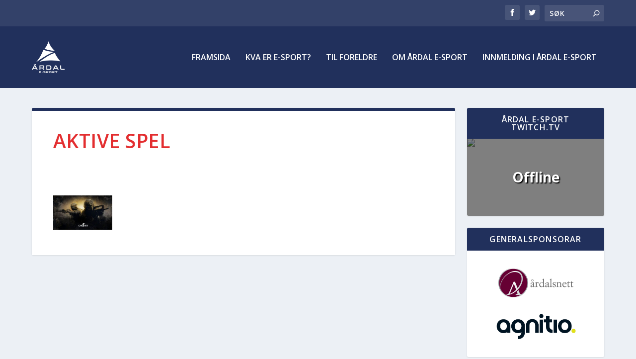

--- FILE ---
content_type: text/html; charset=UTF-8
request_url: https://www.ardal-esport.no/aktive-spel/
body_size: 16458
content:
<!DOCTYPE html>
<!--[if IE 6]>
<html id="ie6" lang="nb-NO">
<![endif]-->
<!--[if IE 7]>
<html id="ie7" lang="nb-NO">
<![endif]-->
<!--[if IE 8]>
<html id="ie8" lang="nb-NO">
<![endif]-->
<!--[if !(IE 6) | !(IE 7) | !(IE 8)  ]><!-->
<html lang="nb-NO">
<!--<![endif]-->
<head>
	<meta charset="UTF-8" />
			
	<meta http-equiv="X-UA-Compatible" content="IE=edge">
	<link rel="pingback" href="https://www.ardal-esport.no/xmlrpc.php" />

		<!--[if lt IE 9]>
	<script src="https://www.ardal-esport.no/wp-content/themes/Extra/scripts/ext/html5.js" type="text/javascript"></script>
	<![endif]-->

	<script type="text/javascript">
		document.documentElement.className = 'js';
	</script>

	<title>Aktive spel|Årdal e-sport</title>
<meta name='robots' content='max-image-preview:large' />
<script type="text/javascript">
			let jqueryParams=[],jQuery=function(r){return jqueryParams=[...jqueryParams,r],jQuery},$=function(r){return jqueryParams=[...jqueryParams,r],$};window.jQuery=jQuery,window.$=jQuery;let customHeadScripts=!1;jQuery.fn=jQuery.prototype={},$.fn=jQuery.prototype={},jQuery.noConflict=function(r){if(window.jQuery)return jQuery=window.jQuery,$=window.jQuery,customHeadScripts=!0,jQuery.noConflict},jQuery.ready=function(r){jqueryParams=[...jqueryParams,r]},$.ready=function(r){jqueryParams=[...jqueryParams,r]},jQuery.load=function(r){jqueryParams=[...jqueryParams,r]},$.load=function(r){jqueryParams=[...jqueryParams,r]},jQuery.fn.ready=function(r){jqueryParams=[...jqueryParams,r]},$.fn.ready=function(r){jqueryParams=[...jqueryParams,r]};</script><meta http-equiv="x-dns-prefetch-control" content="on">
<link href="https://app.ecwid.com" rel="preconnect" crossorigin />
<link href="https://ecomm.events" rel="preconnect" crossorigin />
<link href="https://d1q3axnfhmyveb.cloudfront.net" rel="preconnect" crossorigin />
<link href="https://dqzrr9k4bjpzk.cloudfront.net" rel="preconnect" crossorigin />
<link href="https://d1oxsl77a1kjht.cloudfront.net" rel="preconnect" crossorigin>
<link rel="prefetch" href="https://app.ecwid.com/script.js?80138048&data_platform=wporg&lang=nb" as="script"/>
<link rel="prerender" href="https://www.ardal-esport.no/store/"/>
<link rel='dns-prefetch' href='//stats.wp.com' />
<link rel='dns-prefetch' href='//fonts.googleapis.com' />
<link rel="alternate" type="application/rss+xml" title="Årdal e-sport &raquo; strøm" href="https://www.ardal-esport.no/feed/" />
<link rel="alternate" title="oEmbed (JSON)" type="application/json+oembed" href="https://www.ardal-esport.no/wp-json/oembed/1.0/embed?url=https%3A%2F%2Fwww.ardal-esport.no%2Faktive-spel%2F" />
<link rel="alternate" title="oEmbed (XML)" type="text/xml+oembed" href="https://www.ardal-esport.no/wp-json/oembed/1.0/embed?url=https%3A%2F%2Fwww.ardal-esport.no%2Faktive-spel%2F&#038;format=xml" />
<meta content="Extra v.4.27.5" name="generator"/><link rel='stylesheet' id='_ning_font_awesome_css-css' href='https://www.ardal-esport.no/wp-content/plugins/angwp/assets/fonts/font-awesome/css/font-awesome.min.css?ver=1.6.2' type='text/css' media='all' />
<link rel='stylesheet' id='_ning_css-css' href='https://www.ardal-esport.no/wp-content/plugins/angwp/assets/dist/angwp.bundle.js.css?ver=1.6.2' type='text/css' media='all' />
<link rel='stylesheet' id='spr_col_animate_css-css' href='https://www.ardal-esport.no/wp-content/plugins/angwp/include/extensions/spr_columns/assets/css/animate.min.css?ver=1.6.2' type='text/css' media='all' />
<link rel='stylesheet' id='spr_col_css-css' href='https://www.ardal-esport.no/wp-content/plugins/angwp/include/extensions/spr_columns/assets/css/spr_columns.css?ver=1.6.2' type='text/css' media='all' />
<link rel='stylesheet' id='ecwid-css-css' href='https://www.ardal-esport.no/wp-content/plugins/ecwid-shopping-cart/css/frontend.css?ver=7.0.5' type='text/css' media='all' />
<link rel='stylesheet' id='fb-widget-frontend-style-css' href='https://www.ardal-esport.no/wp-content/plugins/facebook-pagelike-widget/assets/css/style.css?ver=1.0.0' type='text/css' media='all' />
<link rel='stylesheet' id='twitch_status-css' href='https://www.ardal-esport.no/wp-content/plugins/twitch-status/css/twitch-status.css?ver=1.5.1' type='text/css' media='all' />
<link rel='stylesheet' id='twitch_status_fontello-css' href='https://www.ardal-esport.no/wp-content/plugins/twitch-status/font/fontello/css/fontello.css?ver=1.5.1' type='text/css' media='all' />
<link rel='stylesheet' id='twitch_status_animation-css' href='https://www.ardal-esport.no/wp-content/plugins/twitch-status/font/fontello/css/animation.css?ver=1.5.1' type='text/css' media='all' />
<link rel='stylesheet' id='extra-fonts-css' href='https://fonts.googleapis.com/css?family=Open+Sans:300italic,400italic,600italic,700italic,800italic,400,300,600,700,800&#038;subset=latin,latin-ext' type='text/css' media='all' />
<link rel='stylesheet' id='extra-style-css' href='https://www.ardal-esport.no/wp-content/themes/Extra/style.min.css?ver=4.27.5' type='text/css' media='all' />
<style id='extra-dynamic-critical-inline-css' type='text/css'>
@font-face{font-family:ETmodules;font-display:block;src:url(//ardal-esport.no/wp-content/themes/Extra/core/admin/fonts/modules/base/modules.eot);src:url(//ardal-esport.no/wp-content/themes/Extra/core/admin/fonts/modules/base/modules.eot?#iefix) format("embedded-opentype"),url(//ardal-esport.no/wp-content/themes/Extra/core/admin/fonts/modules/base/modules.woff) format("woff"),url(//ardal-esport.no/wp-content/themes/Extra/core/admin/fonts/modules/base/modules.ttf) format("truetype"),url(//ardal-esport.no/wp-content/themes/Extra/core/admin/fonts/modules/base/modules.svg#ETmodules) format("svg");font-weight:400;font-style:normal}
@media (min-width:981px){.et_pb_gutters3 .et_pb_column,.et_pb_gutters3.et_pb_row .et_pb_column{margin-right:5.5%}.et_pb_gutters3 .et_pb_column_4_4,.et_pb_gutters3.et_pb_row .et_pb_column_4_4{width:100%}.et_pb_gutters3 .et_pb_column_4_4 .et_pb_module,.et_pb_gutters3.et_pb_row .et_pb_column_4_4 .et_pb_module{margin-bottom:2.75%}.et_pb_gutters3 .et_pb_column_3_4,.et_pb_gutters3.et_pb_row .et_pb_column_3_4{width:73.625%}.et_pb_gutters3 .et_pb_column_3_4 .et_pb_module,.et_pb_gutters3.et_pb_row .et_pb_column_3_4 .et_pb_module{margin-bottom:3.735%}.et_pb_gutters3 .et_pb_column_2_3,.et_pb_gutters3.et_pb_row .et_pb_column_2_3{width:64.833%}.et_pb_gutters3 .et_pb_column_2_3 .et_pb_module,.et_pb_gutters3.et_pb_row .et_pb_column_2_3 .et_pb_module{margin-bottom:4.242%}.et_pb_gutters3 .et_pb_column_3_5,.et_pb_gutters3.et_pb_row .et_pb_column_3_5{width:57.8%}.et_pb_gutters3 .et_pb_column_3_5 .et_pb_module,.et_pb_gutters3.et_pb_row .et_pb_column_3_5 .et_pb_module{margin-bottom:4.758%}.et_pb_gutters3 .et_pb_column_1_2,.et_pb_gutters3.et_pb_row .et_pb_column_1_2{width:47.25%}.et_pb_gutters3 .et_pb_column_1_2 .et_pb_module,.et_pb_gutters3.et_pb_row .et_pb_column_1_2 .et_pb_module{margin-bottom:5.82%}.et_pb_gutters3 .et_pb_column_2_5,.et_pb_gutters3.et_pb_row .et_pb_column_2_5{width:36.7%}.et_pb_gutters3 .et_pb_column_2_5 .et_pb_module,.et_pb_gutters3.et_pb_row .et_pb_column_2_5 .et_pb_module{margin-bottom:7.493%}.et_pb_gutters3 .et_pb_column_1_3,.et_pb_gutters3.et_pb_row .et_pb_column_1_3{width:29.6667%}.et_pb_gutters3 .et_pb_column_1_3 .et_pb_module,.et_pb_gutters3.et_pb_row .et_pb_column_1_3 .et_pb_module{margin-bottom:9.27%}.et_pb_gutters3 .et_pb_column_1_4,.et_pb_gutters3.et_pb_row .et_pb_column_1_4{width:20.875%}.et_pb_gutters3 .et_pb_column_1_4 .et_pb_module,.et_pb_gutters3.et_pb_row .et_pb_column_1_4 .et_pb_module{margin-bottom:13.174%}.et_pb_gutters3 .et_pb_column_1_5,.et_pb_gutters3.et_pb_row .et_pb_column_1_5{width:15.6%}.et_pb_gutters3 .et_pb_column_1_5 .et_pb_module,.et_pb_gutters3.et_pb_row .et_pb_column_1_5 .et_pb_module{margin-bottom:17.628%}.et_pb_gutters3 .et_pb_column_1_6,.et_pb_gutters3.et_pb_row .et_pb_column_1_6{width:12.0833%}.et_pb_gutters3 .et_pb_column_1_6 .et_pb_module,.et_pb_gutters3.et_pb_row .et_pb_column_1_6 .et_pb_module{margin-bottom:22.759%}.et_pb_gutters3 .et_full_width_page.woocommerce-page ul.products li.product{width:20.875%;margin-right:5.5%;margin-bottom:5.5%}.et_pb_gutters3.et_left_sidebar.woocommerce-page #main-content ul.products li.product,.et_pb_gutters3.et_right_sidebar.woocommerce-page #main-content ul.products li.product{width:28.353%;margin-right:7.47%}.et_pb_gutters3.et_left_sidebar.woocommerce-page #main-content ul.products.columns-1 li.product,.et_pb_gutters3.et_right_sidebar.woocommerce-page #main-content ul.products.columns-1 li.product{width:100%;margin-right:0}.et_pb_gutters3.et_left_sidebar.woocommerce-page #main-content ul.products.columns-2 li.product,.et_pb_gutters3.et_right_sidebar.woocommerce-page #main-content ul.products.columns-2 li.product{width:48%;margin-right:4%}.et_pb_gutters3.et_left_sidebar.woocommerce-page #main-content ul.products.columns-2 li:nth-child(2n+2),.et_pb_gutters3.et_right_sidebar.woocommerce-page #main-content ul.products.columns-2 li:nth-child(2n+2){margin-right:0}.et_pb_gutters3.et_left_sidebar.woocommerce-page #main-content ul.products.columns-2 li:nth-child(3n+1),.et_pb_gutters3.et_right_sidebar.woocommerce-page #main-content ul.products.columns-2 li:nth-child(3n+1){clear:none}}
@-webkit-keyframes fadeOutTop{0%{opacity:1;transform:translatey(0)}to{opacity:0;transform:translatey(-60%)}}@keyframes fadeOutTop{0%{opacity:1;transform:translatey(0)}to{opacity:0;transform:translatey(-60%)}}@-webkit-keyframes fadeInTop{0%{opacity:0;transform:translatey(-60%)}to{opacity:1;transform:translatey(0)}}@keyframes fadeInTop{0%{opacity:0;transform:translatey(-60%)}to{opacity:1;transform:translatey(0)}}@-webkit-keyframes fadeInBottom{0%{opacity:0;transform:translatey(60%)}to{opacity:1;transform:translatey(0)}}@keyframes fadeInBottom{0%{opacity:0;transform:translatey(60%)}to{opacity:1;transform:translatey(0)}}@-webkit-keyframes fadeOutBottom{0%{opacity:1;transform:translatey(0)}to{opacity:0;transform:translatey(60%)}}@keyframes fadeOutBottom{0%{opacity:1;transform:translatey(0)}to{opacity:0;transform:translatey(60%)}}@-webkit-keyframes Grow{0%{opacity:0;transform:scaleY(.5)}to{opacity:1;transform:scale(1)}}@keyframes Grow{0%{opacity:0;transform:scaleY(.5)}to{opacity:1;transform:scale(1)}}/*!
	  * Animate.css - http://daneden.me/animate
	  * Licensed under the MIT license - http://opensource.org/licenses/MIT
	  * Copyright (c) 2015 Daniel Eden
	 */@-webkit-keyframes flipInX{0%{transform:perspective(400px) rotateX(90deg);-webkit-animation-timing-function:ease-in;animation-timing-function:ease-in;opacity:0}40%{transform:perspective(400px) rotateX(-20deg);-webkit-animation-timing-function:ease-in;animation-timing-function:ease-in}60%{transform:perspective(400px) rotateX(10deg);opacity:1}80%{transform:perspective(400px) rotateX(-5deg)}to{transform:perspective(400px)}}@keyframes flipInX{0%{transform:perspective(400px) rotateX(90deg);-webkit-animation-timing-function:ease-in;animation-timing-function:ease-in;opacity:0}40%{transform:perspective(400px) rotateX(-20deg);-webkit-animation-timing-function:ease-in;animation-timing-function:ease-in}60%{transform:perspective(400px) rotateX(10deg);opacity:1}80%{transform:perspective(400px) rotateX(-5deg)}to{transform:perspective(400px)}}@-webkit-keyframes flipInY{0%{transform:perspective(400px) rotateY(90deg);-webkit-animation-timing-function:ease-in;animation-timing-function:ease-in;opacity:0}40%{transform:perspective(400px) rotateY(-20deg);-webkit-animation-timing-function:ease-in;animation-timing-function:ease-in}60%{transform:perspective(400px) rotateY(10deg);opacity:1}80%{transform:perspective(400px) rotateY(-5deg)}to{transform:perspective(400px)}}@keyframes flipInY{0%{transform:perspective(400px) rotateY(90deg);-webkit-animation-timing-function:ease-in;animation-timing-function:ease-in;opacity:0}40%{transform:perspective(400px) rotateY(-20deg);-webkit-animation-timing-function:ease-in;animation-timing-function:ease-in}60%{transform:perspective(400px) rotateY(10deg);opacity:1}80%{transform:perspective(400px) rotateY(-5deg)}to{transform:perspective(400px)}}
.nav li li{padding:0 20px;margin:0}.et-menu li li a{padding:6px 20px;width:200px}.nav li{position:relative;line-height:1em}.nav li li{position:relative;line-height:2em}.nav li ul{position:absolute;padding:20px 0;z-index:9999;width:240px;background:#fff;visibility:hidden;opacity:0;border-top:3px solid #2ea3f2;box-shadow:0 2px 5px rgba(0,0,0,.1);-moz-box-shadow:0 2px 5px rgba(0,0,0,.1);-webkit-box-shadow:0 2px 5px rgba(0,0,0,.1);-webkit-transform:translateZ(0);text-align:left}.nav li.et-hover>ul{visibility:visible}.nav li.et-touch-hover>ul,.nav li:hover>ul{opacity:1;visibility:visible}.nav li li ul{z-index:1000;top:-23px;left:240px}.nav li.et-reverse-direction-nav li ul{left:auto;right:240px}.nav li:hover{visibility:inherit}.et_mobile_menu li a,.nav li li a{font-size:14px;transition:opacity .2s ease-in-out,background-color .2s ease-in-out}.et_mobile_menu li a:hover,.nav ul li a:hover{background-color:rgba(0,0,0,.03);opacity:.7}.et-dropdown-removing>ul{display:none}.mega-menu .et-dropdown-removing>ul{display:block}.et-menu .menu-item-has-children>a:first-child:after{font-family:ETmodules;content:"3";font-size:16px;position:absolute;right:0;top:0;font-weight:800}.et-menu .menu-item-has-children>a:first-child{padding-right:20px}.et-menu li li.menu-item-has-children>a:first-child:after{right:20px;top:6px}.et-menu-nav li.mega-menu{position:inherit}.et-menu-nav li.mega-menu>ul{padding:30px 20px;position:absolute!important;width:100%;left:0!important}.et-menu-nav li.mega-menu ul li{margin:0;float:left!important;display:block!important;padding:0!important}.et-menu-nav li.mega-menu li>ul{-webkit-animation:none!important;animation:none!important;padding:0;border:none;left:auto;top:auto;width:240px!important;position:relative;box-shadow:none;-webkit-box-shadow:none}.et-menu-nav li.mega-menu li ul{visibility:visible;opacity:1;display:none}.et-menu-nav li.mega-menu.et-hover li ul,.et-menu-nav li.mega-menu:hover li ul{display:block}.et-menu-nav li.mega-menu:hover>ul{opacity:1!important;visibility:visible!important}.et-menu-nav li.mega-menu>ul>li>a:first-child{padding-top:0!important;font-weight:700;border-bottom:1px solid rgba(0,0,0,.03)}.et-menu-nav li.mega-menu>ul>li>a:first-child:hover{background-color:transparent!important}.et-menu-nav li.mega-menu li>a{width:200px!important}.et-menu-nav li.mega-menu.mega-menu-parent li>a,.et-menu-nav li.mega-menu.mega-menu-parent li li{width:100%!important}.et-menu-nav li.mega-menu.mega-menu-parent li>.sub-menu{float:left;width:100%!important}.et-menu-nav li.mega-menu>ul>li{width:25%;margin:0}.et-menu-nav li.mega-menu.mega-menu-parent-3>ul>li{width:33.33%}.et-menu-nav li.mega-menu.mega-menu-parent-2>ul>li{width:50%}.et-menu-nav li.mega-menu.mega-menu-parent-1>ul>li{width:100%}.et_pb_fullwidth_menu li.mega-menu .menu-item-has-children>a:first-child:after,.et_pb_menu li.mega-menu .menu-item-has-children>a:first-child:after{display:none}.et_fullwidth_nav #top-menu li.mega-menu>ul{width:auto;left:30px!important;right:30px!important}.et_mobile_menu{position:absolute;left:0;padding:5%;background:#fff;width:100%;visibility:visible;opacity:1;display:none;z-index:9999;border-top:3px solid #2ea3f2;box-shadow:0 2px 5px rgba(0,0,0,.1);-moz-box-shadow:0 2px 5px rgba(0,0,0,.1);-webkit-box-shadow:0 2px 5px rgba(0,0,0,.1)}#main-header .et_mobile_menu li ul,.et_pb_fullwidth_menu .et_mobile_menu li ul,.et_pb_menu .et_mobile_menu li ul{visibility:visible!important;display:block!important;padding-left:10px}.et_mobile_menu li li{padding-left:5%}.et_mobile_menu li a{border-bottom:1px solid rgba(0,0,0,.03);color:#666;padding:10px 5%;display:block}.et_mobile_menu .menu-item-has-children>a{font-weight:700;background-color:rgba(0,0,0,.03)}.et_mobile_menu li .menu-item-has-children>a{background-color:transparent}.et_mobile_nav_menu{float:right;display:none}.mobile_menu_bar{position:relative;display:block;line-height:0}.mobile_menu_bar:before{content:"a";font-size:32px;position:relative;left:0;top:0;cursor:pointer}.et_pb_module .mobile_menu_bar:before{top:2px}.mobile_nav .select_page{display:none}
.et_pb_section{position:relative;background-color:#fff;background-position:50%;background-size:100%;background-size:cover}.et_pb_section--absolute,.et_pb_section--fixed{width:100%}.et_pb_section.et_section_transparent{background-color:transparent}.et_pb_fullwidth_section{padding:0}.et_pb_fullwidth_section>.et_pb_module:not(.et_pb_post_content):not(.et_pb_fullwidth_post_content) .et_pb_row{padding:0!important}.et_pb_inner_shadow{box-shadow:inset 0 0 7px rgba(0,0,0,.07)}.et_pb_bottom_inside_divider,.et_pb_top_inside_divider{display:block;background-repeat-y:no-repeat;height:100%;position:absolute;pointer-events:none;width:100%;left:0;right:0}.et_pb_bottom_inside_divider.et-no-transition,.et_pb_top_inside_divider.et-no-transition{transition:none!important}.et-fb .section_has_divider.et_fb_element_controls_visible--child>.et_pb_bottom_inside_divider,.et-fb .section_has_divider.et_fb_element_controls_visible--child>.et_pb_top_inside_divider{z-index:1}.et_pb_section_video:not(.et_pb_section--with-menu){overflow:hidden;position:relative}.et_pb_column>.et_pb_section_video_bg{z-index:-1}.et_pb_section_video_bg{visibility:visible;position:absolute;top:0;left:0;width:100%;height:100%;overflow:hidden;display:block;pointer-events:none;transition:display .3s}.et_pb_section_video_bg.et_pb_section_video_bg_hover,.et_pb_section_video_bg.et_pb_section_video_bg_phone,.et_pb_section_video_bg.et_pb_section_video_bg_tablet,.et_pb_section_video_bg.et_pb_section_video_bg_tablet_only{display:none}.et_pb_section_video_bg .mejs-controls,.et_pb_section_video_bg .mejs-overlay-play{display:none!important}.et_pb_section_video_bg embed,.et_pb_section_video_bg iframe,.et_pb_section_video_bg object,.et_pb_section_video_bg video{max-width:none}.et_pb_section_video_bg .mejs-video{left:50%;position:absolute;max-width:none}.et_pb_section_video_bg .mejs-overlay-loading{display:none!important}.et_pb_social_network_link .et_pb_section_video{overflow:visible}.et_pb_section_video_on_hover:hover>.et_pb_section_video_bg{display:none}.et_pb_section_video_on_hover:hover>.et_pb_section_video_bg_hover,.et_pb_section_video_on_hover:hover>.et_pb_section_video_bg_hover_inherit{display:block}@media (min-width:981px){.et_pb_section{padding:4% 0}body.et_pb_pagebuilder_layout.et_pb_show_title .post-password-required .et_pb_section,body:not(.et_pb_pagebuilder_layout) .post-password-required .et_pb_section{padding-top:0}.et_pb_fullwidth_section{padding:0}.et_pb_section_video_bg.et_pb_section_video_bg_desktop_only{display:block}}@media (max-width:980px){.et_pb_section{padding:50px 0}body.et_pb_pagebuilder_layout.et_pb_show_title .post-password-required .et_pb_section,body:not(.et_pb_pagebuilder_layout) .post-password-required .et_pb_section{padding-top:0}.et_pb_fullwidth_section{padding:0}.et_pb_section_video_bg.et_pb_section_video_bg_tablet{display:block}.et_pb_section_video_bg.et_pb_section_video_bg_desktop_only{display:none}}@media (min-width:768px){.et_pb_section_video_bg.et_pb_section_video_bg_desktop_tablet{display:block}}@media (min-width:768px) and (max-width:980px){.et_pb_section_video_bg.et_pb_section_video_bg_tablet_only{display:block}}@media (max-width:767px){.et_pb_section_video_bg.et_pb_section_video_bg_phone{display:block}.et_pb_section_video_bg.et_pb_section_video_bg_desktop_tablet{display:none}}
.et_pb_row{width:80%;max-width:1080px;margin:auto;position:relative}body.safari .section_has_divider,body.uiwebview .section_has_divider{perspective:2000px}.section_has_divider .et_pb_row{z-index:5}.et_pb_row_inner{width:100%;position:relative}.et_pb_row.et_pb_row_empty,.et_pb_row_inner:nth-of-type(n+2).et_pb_row_empty{display:none}.et_pb_row:after,.et_pb_row_inner:after{content:"";display:block;clear:both;visibility:hidden;line-height:0;height:0;width:0}.et_pb_row_4col .et-last-child,.et_pb_row_4col .et-last-child-2,.et_pb_row_6col .et-last-child,.et_pb_row_6col .et-last-child-2,.et_pb_row_6col .et-last-child-3{margin-bottom:0}.et_pb_column{float:left;background-size:cover;background-position:50%;position:relative;z-index:2;min-height:1px}.et_pb_column--with-menu{z-index:3}.et_pb_column.et_pb_column_empty{min-height:1px}.et_pb_row .et_pb_column.et-last-child,.et_pb_row .et_pb_column:last-child,.et_pb_row_inner .et_pb_column.et-last-child,.et_pb_row_inner .et_pb_column:last-child{margin-right:0!important}.et_pb_column.et_pb_section_parallax{position:relative}.et_pb_column,.et_pb_row,.et_pb_row_inner{background-size:cover;background-position:50%;background-repeat:no-repeat}@media (min-width:981px){.et_pb_row{padding:2% 0}body.et_pb_pagebuilder_layout.et_pb_show_title .post-password-required .et_pb_row,body:not(.et_pb_pagebuilder_layout) .post-password-required .et_pb_row{padding:0;width:100%}.et_pb_column_3_4 .et_pb_row_inner{padding:3.735% 0}.et_pb_column_2_3 .et_pb_row_inner{padding:4.2415% 0}.et_pb_column_1_2 .et_pb_row_inner,.et_pb_column_3_5 .et_pb_row_inner{padding:5.82% 0}.et_section_specialty>.et_pb_row{padding:0}.et_pb_row_inner{width:100%}.et_pb_column_single{padding:2.855% 0}.et_pb_column_single .et_pb_module.et-first-child,.et_pb_column_single .et_pb_module:first-child{margin-top:0}.et_pb_column_single .et_pb_module.et-last-child,.et_pb_column_single .et_pb_module:last-child{margin-bottom:0}.et_pb_row .et_pb_column.et-last-child,.et_pb_row .et_pb_column:last-child,.et_pb_row_inner .et_pb_column.et-last-child,.et_pb_row_inner .et_pb_column:last-child{margin-right:0!important}.et_pb_row.et_pb_equal_columns,.et_pb_row_inner.et_pb_equal_columns,.et_pb_section.et_pb_equal_columns>.et_pb_row{display:flex}.rtl .et_pb_row.et_pb_equal_columns,.rtl .et_pb_row_inner.et_pb_equal_columns,.rtl .et_pb_section.et_pb_equal_columns>.et_pb_row{flex-direction:row-reverse}.et_pb_row.et_pb_equal_columns>.et_pb_column,.et_pb_section.et_pb_equal_columns>.et_pb_row>.et_pb_column{order:1}}@media (max-width:980px){.et_pb_row{max-width:1080px}body.et_pb_pagebuilder_layout.et_pb_show_title .post-password-required .et_pb_row,body:not(.et_pb_pagebuilder_layout) .post-password-required .et_pb_row{padding:0;width:100%}.et_pb_column .et_pb_row_inner,.et_pb_row{padding:30px 0}.et_section_specialty>.et_pb_row{padding:0}.et_pb_column{width:100%;margin-bottom:30px}.et_pb_bottom_divider .et_pb_row:nth-last-child(2) .et_pb_column:last-child,.et_pb_row .et_pb_column.et-last-child,.et_pb_row .et_pb_column:last-child{margin-bottom:0}.et_section_specialty .et_pb_row>.et_pb_column{padding-bottom:0}.et_pb_column.et_pb_column_empty{display:none}.et_pb_row_1-2_1-4_1-4,.et_pb_row_1-2_1-6_1-6_1-6,.et_pb_row_1-4_1-4,.et_pb_row_1-4_1-4_1-2,.et_pb_row_1-5_1-5_3-5,.et_pb_row_1-6_1-6_1-6,.et_pb_row_1-6_1-6_1-6_1-2,.et_pb_row_1-6_1-6_1-6_1-6,.et_pb_row_3-5_1-5_1-5,.et_pb_row_4col,.et_pb_row_5col,.et_pb_row_6col{display:flex;flex-wrap:wrap}.et_pb_row_1-4_1-4>.et_pb_column.et_pb_column_1_4,.et_pb_row_1-4_1-4_1-2>.et_pb_column.et_pb_column_1_4,.et_pb_row_4col>.et_pb_column.et_pb_column_1_4{width:47.25%;margin-right:5.5%}.et_pb_row_1-4_1-4>.et_pb_column.et_pb_column_1_4:nth-child(2n),.et_pb_row_1-4_1-4_1-2>.et_pb_column.et_pb_column_1_4:nth-child(2n),.et_pb_row_4col>.et_pb_column.et_pb_column_1_4:nth-child(2n){margin-right:0}.et_pb_row_1-2_1-4_1-4>.et_pb_column.et_pb_column_1_4{width:47.25%;margin-right:5.5%}.et_pb_row_1-2_1-4_1-4>.et_pb_column.et_pb_column_1_2,.et_pb_row_1-2_1-4_1-4>.et_pb_column.et_pb_column_1_4:nth-child(odd){margin-right:0}.et_pb_row_1-2_1-4_1-4 .et_pb_column:nth-last-child(-n+2),.et_pb_row_1-4_1-4 .et_pb_column:nth-last-child(-n+2),.et_pb_row_4col .et_pb_column:nth-last-child(-n+2){margin-bottom:0}.et_pb_row_1-5_1-5_3-5>.et_pb_column.et_pb_column_1_5,.et_pb_row_5col>.et_pb_column.et_pb_column_1_5{width:47.25%;margin-right:5.5%}.et_pb_row_1-5_1-5_3-5>.et_pb_column.et_pb_column_1_5:nth-child(2n),.et_pb_row_5col>.et_pb_column.et_pb_column_1_5:nth-child(2n){margin-right:0}.et_pb_row_3-5_1-5_1-5>.et_pb_column.et_pb_column_1_5{width:47.25%;margin-right:5.5%}.et_pb_row_3-5_1-5_1-5>.et_pb_column.et_pb_column_1_5:nth-child(odd),.et_pb_row_3-5_1-5_1-5>.et_pb_column.et_pb_column_3_5{margin-right:0}.et_pb_row_3-5_1-5_1-5 .et_pb_column:nth-last-child(-n+2),.et_pb_row_5col .et_pb_column:last-child{margin-bottom:0}.et_pb_row_1-6_1-6_1-6_1-2>.et_pb_column.et_pb_column_1_6,.et_pb_row_6col>.et_pb_column.et_pb_column_1_6{width:29.666%;margin-right:5.5%}.et_pb_row_1-6_1-6_1-6_1-2>.et_pb_column.et_pb_column_1_6:nth-child(3n),.et_pb_row_6col>.et_pb_column.et_pb_column_1_6:nth-child(3n){margin-right:0}.et_pb_row_1-2_1-6_1-6_1-6>.et_pb_column.et_pb_column_1_6{width:29.666%;margin-right:5.5%}.et_pb_row_1-2_1-6_1-6_1-6>.et_pb_column.et_pb_column_1_2,.et_pb_row_1-2_1-6_1-6_1-6>.et_pb_column.et_pb_column_1_6:last-child{margin-right:0}.et_pb_row_1-2_1-2 .et_pb_column.et_pb_column_1_2,.et_pb_row_1-2_1-6_1-6_1-6 .et_pb_column:nth-last-child(-n+3),.et_pb_row_6col .et_pb_column:nth-last-child(-n+3){margin-bottom:0}.et_pb_row_1-2_1-2 .et_pb_column.et_pb_column_1_2 .et_pb_column.et_pb_column_1_6{width:29.666%;margin-right:5.5%;margin-bottom:0}.et_pb_row_1-2_1-2 .et_pb_column.et_pb_column_1_2 .et_pb_column.et_pb_column_1_6:last-child{margin-right:0}.et_pb_row_1-6_1-6_1-6_1-6>.et_pb_column.et_pb_column_1_6{width:47.25%;margin-right:5.5%}.et_pb_row_1-6_1-6_1-6_1-6>.et_pb_column.et_pb_column_1_6:nth-child(2n){margin-right:0}.et_pb_row_1-6_1-6_1-6_1-6:nth-last-child(-n+3){margin-bottom:0}}@media (max-width:479px){.et_pb_row .et_pb_column.et_pb_column_1_4,.et_pb_row .et_pb_column.et_pb_column_1_5,.et_pb_row .et_pb_column.et_pb_column_1_6{width:100%;margin:0 0 30px}.et_pb_row .et_pb_column.et_pb_column_1_4.et-last-child,.et_pb_row .et_pb_column.et_pb_column_1_4:last-child,.et_pb_row .et_pb_column.et_pb_column_1_5.et-last-child,.et_pb_row .et_pb_column.et_pb_column_1_5:last-child,.et_pb_row .et_pb_column.et_pb_column_1_6.et-last-child,.et_pb_row .et_pb_column.et_pb_column_1_6:last-child{margin-bottom:0}.et_pb_row_1-2_1-2 .et_pb_column.et_pb_column_1_2 .et_pb_column.et_pb_column_1_6{width:100%;margin:0 0 30px}.et_pb_row_1-2_1-2 .et_pb_column.et_pb_column_1_2 .et_pb_column.et_pb_column_1_6.et-last-child,.et_pb_row_1-2_1-2 .et_pb_column.et_pb_column_1_2 .et_pb_column.et_pb_column_1_6:last-child{margin-bottom:0}.et_pb_column{width:100%!important}}
.et_pb_with_border .et_pb_image_wrap{border:0 solid #333}.et_pb_image{margin-left:auto;margin-right:auto;line-height:0}.et_pb_image.aligncenter{text-align:center}.et_pb_image.et_pb_has_overlay a.et_pb_lightbox_image{display:block;position:relative}.et_pb_image{display:block}.et_pb_image .et_pb_image_wrap{display:inline-block;position:relative;max-width:100%}.et_pb_image .et_pb_image_wrap img[src*=".svg"]{width:auto}.et_pb_image img{position:relative}.et_pb_image_sticky{margin-bottom:0!important;display:inherit}.et_pb_image.et_pb_has_overlay .et_pb_image_wrap:hover .et_overlay{z-index:3;opacity:1}@media (min-width:981px){.et_pb_section_sticky,.et_pb_section_sticky.et_pb_bottom_divider .et_pb_row:nth-last-child(2),.et_pb_section_sticky .et_pb_column_single,.et_pb_section_sticky .et_pb_row.et-last-child,.et_pb_section_sticky .et_pb_row:last-child,.et_pb_section_sticky .et_pb_specialty_column .et_pb_row_inner.et-last-child,.et_pb_section_sticky .et_pb_specialty_column .et_pb_row_inner:last-child{padding-bottom:0!important}}@media (max-width:980px){.et_pb_image_sticky_tablet{margin-bottom:0!important;display:inherit}.et_pb_section_sticky_mobile,.et_pb_section_sticky_mobile.et_pb_bottom_divider .et_pb_row:nth-last-child(2),.et_pb_section_sticky_mobile .et_pb_column_single,.et_pb_section_sticky_mobile .et_pb_row.et-last-child,.et_pb_section_sticky_mobile .et_pb_row:last-child,.et_pb_section_sticky_mobile .et_pb_specialty_column .et_pb_row_inner.et-last-child,.et_pb_section_sticky_mobile .et_pb_specialty_column .et_pb_row_inner:last-child{padding-bottom:0!important}.et_pb_section_sticky .et_pb_row.et-last-child .et_pb_column.et_pb_row_sticky.et-last-child,.et_pb_section_sticky .et_pb_row:last-child .et_pb_column.et_pb_row_sticky:last-child{margin-bottom:0}.et_pb_image_bottom_space_tablet{margin-bottom:30px!important;display:block}.et_always_center_on_mobile{text-align:center!important;margin-left:auto!important;margin-right:auto!important}}@media (max-width:767px){.et_pb_image_sticky_phone{margin-bottom:0!important;display:inherit}.et_pb_image_bottom_space_phone{margin-bottom:30px!important;display:block}}
.et_overlay{z-index:-1;position:absolute;top:0;left:0;display:block;width:100%;height:100%;background:hsla(0,0%,100%,.9);opacity:0;pointer-events:none;transition:all .3s;border:1px solid #e5e5e5;box-sizing:border-box;-webkit-backface-visibility:hidden;backface-visibility:hidden;-webkit-font-smoothing:antialiased}.et_overlay:before{color:#2ea3f2;content:"\E050";position:absolute;top:50%;left:50%;transform:translate(-50%,-50%);font-size:32px;transition:all .4s}.et_portfolio_image,.et_shop_image{position:relative;display:block}.et_pb_has_overlay:not(.et_pb_image):hover .et_overlay,.et_portfolio_image:hover .et_overlay,.et_shop_image:hover .et_overlay{z-index:3;opacity:1}#ie7 .et_overlay,#ie8 .et_overlay{display:none}.et_pb_module.et_pb_has_overlay{position:relative}.et_pb_module.et_pb_has_overlay .et_overlay,article.et_pb_has_overlay{border:none}
/*# sourceURL=extra-dynamic-critical-inline-css */
</style>
<script type="text/javascript" src="https://www.ardal-esport.no/wp-content/plugins/angwp/assets/dev/js/advertising.js?ver=6.9" id="adning_dummy_advertising-js"></script>
<link rel="https://api.w.org/" href="https://www.ardal-esport.no/wp-json/" /><link rel="alternate" title="JSON" type="application/json" href="https://www.ardal-esport.no/wp-json/wp/v2/pages/900" /><link rel="EditURI" type="application/rsd+xml" title="RSD" href="https://www.ardal-esport.no/xmlrpc.php?rsd" />
<meta name="generator" content="WordPress 6.9" />
<link rel="canonical" href="https://www.ardal-esport.no/aktive-spel/" />
<link rel='shortlink' href='https://www.ardal-esport.no/?p=900' />
   <script type="text/javascript">
   var _gaq = _gaq || [];
   _gaq.push(['_setAccount', 'UA-186799458-1']);
   _gaq.push(['_trackPageview']);
   (function() {
   var ga = document.createElement('script'); ga.type = 'text/javascript'; ga.async = true;
   ga.src = ('https:' == document.location.protocol ? 'https://ssl' : 'http://www') + '.google-analytics.com/ga.js';
   var s = document.getElementsByTagName('script')[0]; s.parentNode.insertBefore(ga, s);
   })();
   </script>
<script data-cfasync="false" data-no-optimize="1" type="text/javascript">
window.ec = window.ec || Object()
window.ec.config = window.ec.config || Object();
window.ec.config.enable_canonical_urls = true;

</script>
        <!--noptimize-->
        <script data-cfasync="false" type="text/javascript">
            window.ec = window.ec || Object();
            window.ec.config = window.ec.config || Object();
            window.ec.config.store_main_page_url = 'https://www.ardal-esport.no/store/';
        </script>
        <!--/noptimize-->
        	<style>img#wpstats{display:none}</style>
		<!-- Analytics by WP Statistics - https://wp-statistics.com -->
<meta name="viewport" content="width=device-width, initial-scale=1.0, maximum-scale=1.0, user-scalable=1" />
<!-- Jetpack Open Graph Tags -->
<meta property="og:type" content="article" />
<meta property="og:title" content="Aktive spel" />
<meta property="og:url" content="https://www.ardal-esport.no/aktive-spel/" />
<meta property="og:description" content="Besøk innlegget for mer." />
<meta property="article:published_time" content="2020-05-20T22:38:13+00:00" />
<meta property="article:modified_time" content="2020-05-20T22:38:13+00:00" />
<meta property="og:site_name" content="Årdal e-sport" />
<meta property="og:image" content="https://www.ardal-esport.no/wp-content/uploads/2020/05/cropped-cropped-ardalesport500x500.jpg" />
<meta property="og:image:width" content="512" />
<meta property="og:image:height" content="512" />
<meta property="og:image:alt" content="" />
<meta property="og:locale" content="nb_NO" />
<meta name="twitter:text:title" content="Aktive spel" />
<meta name="twitter:image" content="https://www.ardal-esport.no/wp-content/uploads/2020/05/cropped-cropped-ardalesport500x500-270x270.jpg" />
<meta name="twitter:card" content="summary" />
<meta name="twitter:description" content="Besøk innlegget for mer." />

<!-- End Jetpack Open Graph Tags -->
<script>
 var year = new Date();
 year = year.getFullYear();
 jQuery(function($){
  $('#footer-info').html('&copy;' + year + ' <a href="https://ardal-esport.no">Årdal e-sport</a>');  
 });
</script>
<!-- Ads on this site are served by Adning v1.6.2 - adning.com -->
<style></style><!-- / Adning. -->

<link rel="icon" href="https://www.ardal-esport.no/wp-content/uploads/2020/05/cropped-cropped-ardalesport500x500-32x32.jpg" sizes="32x32" />
<link rel="icon" href="https://www.ardal-esport.no/wp-content/uploads/2020/05/cropped-cropped-ardalesport500x500-192x192.jpg" sizes="192x192" />
<link rel="apple-touch-icon" href="https://www.ardal-esport.no/wp-content/uploads/2020/05/cropped-cropped-ardalesport500x500-180x180.jpg" />
<meta name="msapplication-TileImage" content="https://www.ardal-esport.no/wp-content/uploads/2020/05/cropped-cropped-ardalesport500x500-270x270.jpg" />
<style id="et-critical-inline-css">.widget_et_recent_tweets .widget_list a,.widget_et_recent_tweets .et-extra-icon,.widget_et_recent_tweets .widget-footer .et-extra-social-icon,.widget_et_recent_tweets .widget-footer .et-extra-social-icon::before,.project-details .project-details-title,.et_filterable_portfolio .filterable_portfolio_filter a.current,.et_extra_layout .et_pb_extra_column_main .et_pb_column .module-head h1,.et_pb_extra_column .module-head h1,#portfolio_filter a.current,.woocommerce div.product div.summary .product_meta a,.woocommerce-page div.product div.summary .product_meta a,.et_pb_widget.woocommerce .product_list_widget li .amount,.et_pb_widget li a:hover,.et_pb_widget.woocommerce .product_list_widget li a:hover,.et_pb_widget.widget_et_recent_videos .widget_list .title:hover,.et_pb_widget.widget_et_recent_videos .widget_list .title.active,.woocommerce .woocommerce-info:before{color:#21305c}.single .score-bar,.widget_et_recent_reviews .review-breakdowns .score-bar,.et_pb_extra_module .posts-list article .post-thumbnail,.et_extra_other_module .posts-list article .post-thumbnail,.et_pb_widget .widget_list_portrait,.et_pb_widget .widget_list_thumbnail,.quote-format,.link-format,.audio-format .audio-wrapper,.paginated .pagination li.active,.score-bar,.review-summary-score-box,.post-footer .rating-stars #rating-stars img.star-on,.post-footer .rating-stars #rated-stars img.star-on,.author-box-module .author-box-avatar,.timeline-menu li.active a:before,.woocommerce div.product form.cart .button,.woocommerce div.product form.cart .button.disabled,.woocommerce div.product form.cart .button.disabled:hover,.woocommerce-page div.product form.cart .button,.woocommerce-page div.product form.cart .button.disabled,.woocommerce-page div.product form.cart .button.disabled:hover,.woocommerce div.product form.cart .read-more-button,.woocommerce-page div.product form.cart .read-more-button,.woocommerce div.product form.cart .post-nav .nav-links .button,.woocommerce-page div.product form.cart .post-nav .nav-links .button,.woocommerce .woocommerce-message,.woocommerce-page .woocommerce-message{background-color:#21305c}#et-menu>li>ul,#et-menu li>ul,#et-menu>li>ul>li>ul,.et-top-search-primary-menu-item .et-top-search,.et_pb_module,.module,.page article,.authors-page .page,#timeline-sticky-header,.et_extra_other_module,.woocommerce .woocommerce-info{border-color:#21305c}h1,h2,h3,h4,h5,h6,h1 a,h2 a,h3 a,h4 a,h5 a,h6 a{font-size:39px}body{color:#1e1e1e}h1,h2,h3,h4,h5,h6,h1 a,h2 a,h3 a,h4 a,h5 a,h6 a{color:#e32e30}#et-menu>li a,#et-menu>li.menu-item-has-children>a:after,#et-menu>li.mega-menu-featured>a:after,#et-extra-mobile-menu>li.mega-menu-featured>a:after{color:#ffffff}#main-header{background-color:#21305c}#et-menu>li>ul,#et-menu li>ul,#et-menu>li>ul>li>ul,#et-mobile-navigation nav,.et-top-search-primary-menu-item .et-top-search{background-color:#21305c}#et-secondary-menu li{font-size:18px}#et-secondary-menu li,#et-secondary-menu li a{font-weight:bold;font-style:normal;text-transform:uppercase;text-decoration:none}#top-header{background-color:rgba(33,48,92,0.91)}#et-secondary-menu a,#et-secondary-menu li.menu-item-has-children>a:after{color:#ffffff}.et-fixed-header #main-header{background-color:#21305c}.et_pb_widget .widgettitle{background:#21305c!important;text-align:center}.et_pb_image_0{text-align:left;margin-left:0}@media only screen and (max-width:980px){.et_pb_image_0 .et_pb_image_wrap img{width:auto}}@media only screen and (max-width:767px){.et_pb_image_0 .et_pb_image_wrap img{width:auto}}</style>
<style id='global-styles-inline-css' type='text/css'>
:root{--wp--preset--aspect-ratio--square: 1;--wp--preset--aspect-ratio--4-3: 4/3;--wp--preset--aspect-ratio--3-4: 3/4;--wp--preset--aspect-ratio--3-2: 3/2;--wp--preset--aspect-ratio--2-3: 2/3;--wp--preset--aspect-ratio--16-9: 16/9;--wp--preset--aspect-ratio--9-16: 9/16;--wp--preset--color--black: #000000;--wp--preset--color--cyan-bluish-gray: #abb8c3;--wp--preset--color--white: #ffffff;--wp--preset--color--pale-pink: #f78da7;--wp--preset--color--vivid-red: #cf2e2e;--wp--preset--color--luminous-vivid-orange: #ff6900;--wp--preset--color--luminous-vivid-amber: #fcb900;--wp--preset--color--light-green-cyan: #7bdcb5;--wp--preset--color--vivid-green-cyan: #00d084;--wp--preset--color--pale-cyan-blue: #8ed1fc;--wp--preset--color--vivid-cyan-blue: #0693e3;--wp--preset--color--vivid-purple: #9b51e0;--wp--preset--gradient--vivid-cyan-blue-to-vivid-purple: linear-gradient(135deg,rgb(6,147,227) 0%,rgb(155,81,224) 100%);--wp--preset--gradient--light-green-cyan-to-vivid-green-cyan: linear-gradient(135deg,rgb(122,220,180) 0%,rgb(0,208,130) 100%);--wp--preset--gradient--luminous-vivid-amber-to-luminous-vivid-orange: linear-gradient(135deg,rgb(252,185,0) 0%,rgb(255,105,0) 100%);--wp--preset--gradient--luminous-vivid-orange-to-vivid-red: linear-gradient(135deg,rgb(255,105,0) 0%,rgb(207,46,46) 100%);--wp--preset--gradient--very-light-gray-to-cyan-bluish-gray: linear-gradient(135deg,rgb(238,238,238) 0%,rgb(169,184,195) 100%);--wp--preset--gradient--cool-to-warm-spectrum: linear-gradient(135deg,rgb(74,234,220) 0%,rgb(151,120,209) 20%,rgb(207,42,186) 40%,rgb(238,44,130) 60%,rgb(251,105,98) 80%,rgb(254,248,76) 100%);--wp--preset--gradient--blush-light-purple: linear-gradient(135deg,rgb(255,206,236) 0%,rgb(152,150,240) 100%);--wp--preset--gradient--blush-bordeaux: linear-gradient(135deg,rgb(254,205,165) 0%,rgb(254,45,45) 50%,rgb(107,0,62) 100%);--wp--preset--gradient--luminous-dusk: linear-gradient(135deg,rgb(255,203,112) 0%,rgb(199,81,192) 50%,rgb(65,88,208) 100%);--wp--preset--gradient--pale-ocean: linear-gradient(135deg,rgb(255,245,203) 0%,rgb(182,227,212) 50%,rgb(51,167,181) 100%);--wp--preset--gradient--electric-grass: linear-gradient(135deg,rgb(202,248,128) 0%,rgb(113,206,126) 100%);--wp--preset--gradient--midnight: linear-gradient(135deg,rgb(2,3,129) 0%,rgb(40,116,252) 100%);--wp--preset--font-size--small: 13px;--wp--preset--font-size--medium: 20px;--wp--preset--font-size--large: 36px;--wp--preset--font-size--x-large: 42px;--wp--preset--spacing--20: 0.44rem;--wp--preset--spacing--30: 0.67rem;--wp--preset--spacing--40: 1rem;--wp--preset--spacing--50: 1.5rem;--wp--preset--spacing--60: 2.25rem;--wp--preset--spacing--70: 3.38rem;--wp--preset--spacing--80: 5.06rem;--wp--preset--shadow--natural: 6px 6px 9px rgba(0, 0, 0, 0.2);--wp--preset--shadow--deep: 12px 12px 50px rgba(0, 0, 0, 0.4);--wp--preset--shadow--sharp: 6px 6px 0px rgba(0, 0, 0, 0.2);--wp--preset--shadow--outlined: 6px 6px 0px -3px rgb(255, 255, 255), 6px 6px rgb(0, 0, 0);--wp--preset--shadow--crisp: 6px 6px 0px rgb(0, 0, 0);}:root { --wp--style--global--content-size: 856px;--wp--style--global--wide-size: 1280px; }:where(body) { margin: 0; }.wp-site-blocks > .alignleft { float: left; margin-right: 2em; }.wp-site-blocks > .alignright { float: right; margin-left: 2em; }.wp-site-blocks > .aligncenter { justify-content: center; margin-left: auto; margin-right: auto; }:where(.is-layout-flex){gap: 0.5em;}:where(.is-layout-grid){gap: 0.5em;}.is-layout-flow > .alignleft{float: left;margin-inline-start: 0;margin-inline-end: 2em;}.is-layout-flow > .alignright{float: right;margin-inline-start: 2em;margin-inline-end: 0;}.is-layout-flow > .aligncenter{margin-left: auto !important;margin-right: auto !important;}.is-layout-constrained > .alignleft{float: left;margin-inline-start: 0;margin-inline-end: 2em;}.is-layout-constrained > .alignright{float: right;margin-inline-start: 2em;margin-inline-end: 0;}.is-layout-constrained > .aligncenter{margin-left: auto !important;margin-right: auto !important;}.is-layout-constrained > :where(:not(.alignleft):not(.alignright):not(.alignfull)){max-width: var(--wp--style--global--content-size);margin-left: auto !important;margin-right: auto !important;}.is-layout-constrained > .alignwide{max-width: var(--wp--style--global--wide-size);}body .is-layout-flex{display: flex;}.is-layout-flex{flex-wrap: wrap;align-items: center;}.is-layout-flex > :is(*, div){margin: 0;}body .is-layout-grid{display: grid;}.is-layout-grid > :is(*, div){margin: 0;}body{padding-top: 0px;padding-right: 0px;padding-bottom: 0px;padding-left: 0px;}:root :where(.wp-element-button, .wp-block-button__link){background-color: #32373c;border-width: 0;color: #fff;font-family: inherit;font-size: inherit;font-style: inherit;font-weight: inherit;letter-spacing: inherit;line-height: inherit;padding-top: calc(0.667em + 2px);padding-right: calc(1.333em + 2px);padding-bottom: calc(0.667em + 2px);padding-left: calc(1.333em + 2px);text-decoration: none;text-transform: inherit;}.has-black-color{color: var(--wp--preset--color--black) !important;}.has-cyan-bluish-gray-color{color: var(--wp--preset--color--cyan-bluish-gray) !important;}.has-white-color{color: var(--wp--preset--color--white) !important;}.has-pale-pink-color{color: var(--wp--preset--color--pale-pink) !important;}.has-vivid-red-color{color: var(--wp--preset--color--vivid-red) !important;}.has-luminous-vivid-orange-color{color: var(--wp--preset--color--luminous-vivid-orange) !important;}.has-luminous-vivid-amber-color{color: var(--wp--preset--color--luminous-vivid-amber) !important;}.has-light-green-cyan-color{color: var(--wp--preset--color--light-green-cyan) !important;}.has-vivid-green-cyan-color{color: var(--wp--preset--color--vivid-green-cyan) !important;}.has-pale-cyan-blue-color{color: var(--wp--preset--color--pale-cyan-blue) !important;}.has-vivid-cyan-blue-color{color: var(--wp--preset--color--vivid-cyan-blue) !important;}.has-vivid-purple-color{color: var(--wp--preset--color--vivid-purple) !important;}.has-black-background-color{background-color: var(--wp--preset--color--black) !important;}.has-cyan-bluish-gray-background-color{background-color: var(--wp--preset--color--cyan-bluish-gray) !important;}.has-white-background-color{background-color: var(--wp--preset--color--white) !important;}.has-pale-pink-background-color{background-color: var(--wp--preset--color--pale-pink) !important;}.has-vivid-red-background-color{background-color: var(--wp--preset--color--vivid-red) !important;}.has-luminous-vivid-orange-background-color{background-color: var(--wp--preset--color--luminous-vivid-orange) !important;}.has-luminous-vivid-amber-background-color{background-color: var(--wp--preset--color--luminous-vivid-amber) !important;}.has-light-green-cyan-background-color{background-color: var(--wp--preset--color--light-green-cyan) !important;}.has-vivid-green-cyan-background-color{background-color: var(--wp--preset--color--vivid-green-cyan) !important;}.has-pale-cyan-blue-background-color{background-color: var(--wp--preset--color--pale-cyan-blue) !important;}.has-vivid-cyan-blue-background-color{background-color: var(--wp--preset--color--vivid-cyan-blue) !important;}.has-vivid-purple-background-color{background-color: var(--wp--preset--color--vivid-purple) !important;}.has-black-border-color{border-color: var(--wp--preset--color--black) !important;}.has-cyan-bluish-gray-border-color{border-color: var(--wp--preset--color--cyan-bluish-gray) !important;}.has-white-border-color{border-color: var(--wp--preset--color--white) !important;}.has-pale-pink-border-color{border-color: var(--wp--preset--color--pale-pink) !important;}.has-vivid-red-border-color{border-color: var(--wp--preset--color--vivid-red) !important;}.has-luminous-vivid-orange-border-color{border-color: var(--wp--preset--color--luminous-vivid-orange) !important;}.has-luminous-vivid-amber-border-color{border-color: var(--wp--preset--color--luminous-vivid-amber) !important;}.has-light-green-cyan-border-color{border-color: var(--wp--preset--color--light-green-cyan) !important;}.has-vivid-green-cyan-border-color{border-color: var(--wp--preset--color--vivid-green-cyan) !important;}.has-pale-cyan-blue-border-color{border-color: var(--wp--preset--color--pale-cyan-blue) !important;}.has-vivid-cyan-blue-border-color{border-color: var(--wp--preset--color--vivid-cyan-blue) !important;}.has-vivid-purple-border-color{border-color: var(--wp--preset--color--vivid-purple) !important;}.has-vivid-cyan-blue-to-vivid-purple-gradient-background{background: var(--wp--preset--gradient--vivid-cyan-blue-to-vivid-purple) !important;}.has-light-green-cyan-to-vivid-green-cyan-gradient-background{background: var(--wp--preset--gradient--light-green-cyan-to-vivid-green-cyan) !important;}.has-luminous-vivid-amber-to-luminous-vivid-orange-gradient-background{background: var(--wp--preset--gradient--luminous-vivid-amber-to-luminous-vivid-orange) !important;}.has-luminous-vivid-orange-to-vivid-red-gradient-background{background: var(--wp--preset--gradient--luminous-vivid-orange-to-vivid-red) !important;}.has-very-light-gray-to-cyan-bluish-gray-gradient-background{background: var(--wp--preset--gradient--very-light-gray-to-cyan-bluish-gray) !important;}.has-cool-to-warm-spectrum-gradient-background{background: var(--wp--preset--gradient--cool-to-warm-spectrum) !important;}.has-blush-light-purple-gradient-background{background: var(--wp--preset--gradient--blush-light-purple) !important;}.has-blush-bordeaux-gradient-background{background: var(--wp--preset--gradient--blush-bordeaux) !important;}.has-luminous-dusk-gradient-background{background: var(--wp--preset--gradient--luminous-dusk) !important;}.has-pale-ocean-gradient-background{background: var(--wp--preset--gradient--pale-ocean) !important;}.has-electric-grass-gradient-background{background: var(--wp--preset--gradient--electric-grass) !important;}.has-midnight-gradient-background{background: var(--wp--preset--gradient--midnight) !important;}.has-small-font-size{font-size: var(--wp--preset--font-size--small) !important;}.has-medium-font-size{font-size: var(--wp--preset--font-size--medium) !important;}.has-large-font-size{font-size: var(--wp--preset--font-size--large) !important;}.has-x-large-font-size{font-size: var(--wp--preset--font-size--x-large) !important;}
/*# sourceURL=global-styles-inline-css */
</style>
<style id='wp-block-library-inline-css' type='text/css'>
:root{--wp-block-synced-color:#7a00df;--wp-block-synced-color--rgb:122,0,223;--wp-bound-block-color:var(--wp-block-synced-color);--wp-editor-canvas-background:#ddd;--wp-admin-theme-color:#007cba;--wp-admin-theme-color--rgb:0,124,186;--wp-admin-theme-color-darker-10:#006ba1;--wp-admin-theme-color-darker-10--rgb:0,107,160.5;--wp-admin-theme-color-darker-20:#005a87;--wp-admin-theme-color-darker-20--rgb:0,90,135;--wp-admin-border-width-focus:2px}@media (min-resolution:192dpi){:root{--wp-admin-border-width-focus:1.5px}}.wp-element-button{cursor:pointer}:root .has-very-light-gray-background-color{background-color:#eee}:root .has-very-dark-gray-background-color{background-color:#313131}:root .has-very-light-gray-color{color:#eee}:root .has-very-dark-gray-color{color:#313131}:root .has-vivid-green-cyan-to-vivid-cyan-blue-gradient-background{background:linear-gradient(135deg,#00d084,#0693e3)}:root .has-purple-crush-gradient-background{background:linear-gradient(135deg,#34e2e4,#4721fb 50%,#ab1dfe)}:root .has-hazy-dawn-gradient-background{background:linear-gradient(135deg,#faaca8,#dad0ec)}:root .has-subdued-olive-gradient-background{background:linear-gradient(135deg,#fafae1,#67a671)}:root .has-atomic-cream-gradient-background{background:linear-gradient(135deg,#fdd79a,#004a59)}:root .has-nightshade-gradient-background{background:linear-gradient(135deg,#330968,#31cdcf)}:root .has-midnight-gradient-background{background:linear-gradient(135deg,#020381,#2874fc)}:root{--wp--preset--font-size--normal:16px;--wp--preset--font-size--huge:42px}.has-regular-font-size{font-size:1em}.has-larger-font-size{font-size:2.625em}.has-normal-font-size{font-size:var(--wp--preset--font-size--normal)}.has-huge-font-size{font-size:var(--wp--preset--font-size--huge)}.has-text-align-center{text-align:center}.has-text-align-left{text-align:left}.has-text-align-right{text-align:right}.has-fit-text{white-space:nowrap!important}#end-resizable-editor-section{display:none}.aligncenter{clear:both}.items-justified-left{justify-content:flex-start}.items-justified-center{justify-content:center}.items-justified-right{justify-content:flex-end}.items-justified-space-between{justify-content:space-between}.screen-reader-text{border:0;clip-path:inset(50%);height:1px;margin:-1px;overflow:hidden;padding:0;position:absolute;width:1px;word-wrap:normal!important}.screen-reader-text:focus{background-color:#ddd;clip-path:none;color:#444;display:block;font-size:1em;height:auto;left:5px;line-height:normal;padding:15px 23px 14px;text-decoration:none;top:5px;width:auto;z-index:100000}html :where(.has-border-color){border-style:solid}html :where([style*=border-top-color]){border-top-style:solid}html :where([style*=border-right-color]){border-right-style:solid}html :where([style*=border-bottom-color]){border-bottom-style:solid}html :where([style*=border-left-color]){border-left-style:solid}html :where([style*=border-width]){border-style:solid}html :where([style*=border-top-width]){border-top-style:solid}html :where([style*=border-right-width]){border-right-style:solid}html :where([style*=border-bottom-width]){border-bottom-style:solid}html :where([style*=border-left-width]){border-left-style:solid}html :where(img[class*=wp-image-]){height:auto;max-width:100%}:where(figure){margin:0 0 1em}html :where(.is-position-sticky){--wp-admin--admin-bar--position-offset:var(--wp-admin--admin-bar--height,0px)}@media screen and (max-width:600px){html :where(.is-position-sticky){--wp-admin--admin-bar--position-offset:0px}}
/*wp_block_styles_on_demand_placeholder:696ecf2eef028*/
/*# sourceURL=wp-block-library-inline-css */
</style>
</head>
<body data-rsssl=1 class="wp-singular page-template-default page page-id-900 wp-theme-Extra et_extra et_pb_pagebuilder_layout et_fixed_nav et_pb_gutters3 et_primary_nav_dropdown_animation_fadeInTop et_secondary_nav_dropdown_animation_Default with_sidebar with_sidebar_right et_includes_sidebar et-db">
	<div id="page-container" class="page-container">
				<!-- Header -->
		<header class="header left-right">
						<!-- #top-header -->
			<div id="top-header" style="">
				<div class="container">

					<!-- Secondary Nav -->
											<div id="et-secondary-nav" class="">
												</div>
					
					<!-- #et-info -->
					<div id="et-info">

						
						<!-- .et-extra-social-icons -->
						<ul class="et-extra-social-icons" style="">
																																														<li class="et-extra-social-icon facebook">
									<a href="https://facebook.com/ardalesport" class="et-extra-icon et-extra-icon-background-hover et-extra-icon-facebook"></a>
								</li>
																																															<li class="et-extra-social-icon twitter">
									<a href="https://twitter.com/ardalESport" class="et-extra-icon et-extra-icon-background-hover et-extra-icon-twitter"></a>
								</li>
																																																																																																																																																																																																																																																																																																																																																																																																																																																																																																																																																																																																																																		</ul>
						
						<!-- .et-top-search -->
												<div class="et-top-search" style="">
							<form role="search" class="et-search-form" method="get" action="https://www.ardal-esport.no/">
			<input type="search" class="et-search-field" placeholder="Søk" value="" name="s" title="Søk etter:" />
			<button class="et-search-submit"></button>
		</form>						</div>
						
						<!-- cart -->
											</div>
				</div><!-- /.container -->
			</div><!-- /#top-header -->

			
			<!-- Main Header -->
			<div id="main-header-wrapper">
				<div id="main-header" data-fixed-height="80">
					<div class="container">
					<!-- ET Ad -->
						
						
						<!-- Logo -->
						<a class="logo" href="https://www.ardal-esport.no/" data-fixed-height="51">
							<img src="https://ardal-esport.no/wp-content/uploads/2020/11/kvit_m_tekst.png" width="110" height="106" alt="Årdal e-sport" id="logo" />
						</a>

						
						<!-- ET Navigation -->
						<div id="et-navigation">
							<ul id="et-menu" class="nav"><li id="menu-item-685" class="menu-item menu-item-type-custom menu-item-object-custom menu-item-685"><a href="https://ardal-esport.no">Framsida</a></li>
<li id="menu-item-967" class="menu-item menu-item-type-post_type menu-item-object-page menu-item-967"><a href="https://www.ardal-esport.no/kva-er-e-sport/">Kva er e-sport?</a></li>
<li id="menu-item-968" class="menu-item menu-item-type-post_type menu-item-object-page menu-item-968"><a href="https://www.ardal-esport.no/til-foreldre/">Til foreldre</a></li>
<li id="menu-item-970" class="menu-item menu-item-type-post_type menu-item-object-page menu-item-970"><a href="https://www.ardal-esport.no/om/">Om Årdal e-sport</a></li>
<li id="menu-item-969" class="menu-item menu-item-type-post_type menu-item-object-page menu-item-969"><a href="https://www.ardal-esport.no/innmelding/">Innmelding i Årdal e-sport</a></li>
</ul>							<div id="et-mobile-navigation">
			<span class="show-menu">
				<div class="show-menu-button">
					<span></span>
					<span></span>
					<span></span>
				</div>
				<p>Velg Side</p>
			</span>
			<nav>
			</nav>
		</div> <!-- /#et-mobile-navigation -->						</div><!-- /#et-navigation -->
					</div><!-- /.container -->
				</div><!-- /#main-header -->
			</div><!-- /#main-header-wrapper -->

		</header>

				<div id="main-content">
	<div class="container">
		<div id="content-area" class="with_sidebar with_sidebar_right clearfix">
			<div class="et_pb_extra_column_main">
								<article id="post-900" class="post-900 page type-page status-publish hentry">
					<div class="post-wrap">
												<h1 class="entry-title">Aktive spel</h1>
												<div class="post-content entry-content">
							<div class="et-l et-l--post">
			<div class="et_builder_inner_content et_pb_gutters3"><div class="et_pb_section et_pb_section_0 et_section_regular" >
				
				
				
				
				
				
				<div class="et_pb_row et_pb_row_0">
				<div class="et_pb_column et_pb_column_1_5 et_pb_column_0  et_pb_css_mix_blend_mode_passthrough">
				
				
				
				
				<div class="et_pb_module et_pb_image et_pb_image_0">
				
				
				
				
				<a href="https://www.ardal-esport.no/counter-strike/"><span class="et_pb_image_wrap "><img fetchpriority="high" decoding="async" width="300" height="172" src="https://ardal-esport.no/wp-content/uploads/2020/05/csgo-300x172.jpg" alt="" title="csgo" srcset="https://www.ardal-esport.no/wp-content/uploads/2020/05/csgo-300x172.jpg 300w, https://www.ardal-esport.no/wp-content/uploads/2020/05/csgo-768x440.jpg 768w, https://www.ardal-esport.no/wp-content/uploads/2020/05/csgo.jpg 1024w" sizes="(max-width: 300px) 100vw, 300px" class="wp-image-750" /></span></a>
			</div>
			</div><div class="et_pb_column et_pb_column_1_5 et_pb_column_1  et_pb_css_mix_blend_mode_passthrough et_pb_column_empty">
				
				
				
				
				
			</div><div class="et_pb_column et_pb_column_1_5 et_pb_column_2  et_pb_css_mix_blend_mode_passthrough et_pb_column_empty">
				
				
				
				
				
			</div><div class="et_pb_column et_pb_column_1_5 et_pb_column_3  et_pb_css_mix_blend_mode_passthrough et_pb_column_empty">
				
				
				
				
				
			</div><div class="et_pb_column et_pb_column_1_5 et_pb_column_4  et_pb_css_mix_blend_mode_passthrough et-last-child et_pb_column_empty">
				
				
				
				
				
			</div>
				
				
				
				
			</div>
				
				
			</div>		</div>
	</div>
														</div>
					</div><!-- /.post-wrap -->
				</article>
											</div><!-- /.et_pb_extra_column.et_pb_extra_column_main -->

			<div class="et_pb_extra_column_sidebar">
	<div id="twitch-status_widget-3" class="et_pb_widget widget_twitch-status_widget"><h4 class="widgettitle">Årdal e-sport Twitch.tv</h4>		<div class="twitch-widget twitch-status-channel-ardalesport" data-twitch-channel="ardalesport">
			<div class="twitch-preview" style="display: none">
				<div class="twitch-channel-topic"></div>
				<div class="twitch-game"></div>
				<div class="twitch-thumbnail">
					<a href="https://twitch.tv/ardalesport" target="_blank">
						<div class="twitch-thumbnail-image"></div>
						<div class="twitch-play-button"></div>
						</a>
				</div>
				<!-- <span class="twitch-followers"></span> -->
				<span class="twitch-viewers"></span>
			</div>
			<div class="twitch-preview-offline">
				<a href="https://twitch.tv/ardalesport" target="_blank">
					<div class="twitch-thumbnail-offline">
						<div class="twitch-offline-image"></div>
						<div class="twitch-offline-caption"></div>
					</div>
					</a>
			</div>
		</div>
	</div> <!-- end .et_pb_widget --><div id="text-2" class="et_pb_widget widget_text"><h4 class="widgettitle">Generalsponsorar</h4>			<div class="textwidget"><div class="angwp_1076 _ning_outer ang_zone_1076 _ning_jss_zone _align_center _ning_grid" style="width:inherit;display: table;height:inherit;"><div class="_ning_label _left" style=""></div><div id="_ning_zone_1076_1717722861" class="_ning_zone_inner" style="position:relative;"><div u="slides" style=""><div class="mjs_row justify-content-center"><div class="_ningzone_grid mjs_column mjs_col" style="max-width:191px;"><div class="slide_1 slide" idle="5000"><div class="angwp_1080 _ning_cont _ning_hidden _align_center" data-size="custom" data-bid="1080" data-aid="1076" style="max-width:151px; width:100%;height:inherit;"><div class="_ning_inner" style=""><a href="https://www.ardal-esport.no?_dnlink=1080&aid=1076&t=1768869679" class="strack_cli _ning_link" target="_blank">&nbsp;</a><div class="_ning_elmt"><img decoding="async" src="https://ardal-esport.no/wp-content/uploads/2020/11/ardalsnett-60.png" /></div></div></div><div class="clear"></div></div></div><div class="w-100"></div><div class="_ningzone_grid mjs_column mjs_col" style="max-width:191px;"><div class="slide_2 slide" idle="5000"><div class="angwp_1082 _ning_cont _ning_hidden _align_center" data-size="custom" data-bid="1082" data-aid="1076" style="max-width:191px; width:100%;height:inherit;"><div class="_ning_inner" style=""><a href="https://www.ardal-esport.no?_dnlink=1082&aid=1076&t=1768869679" class="strack_cli _ning_link" target="_blank">&nbsp;</a><div class="_ning_elmt"><img decoding="async" src="https://ardal-esport.no/wp-content/uploads/2020/05/logoagnitio300.png" /></div></div></div><div class="clear"></div></div></div><div class="w-100"></div></div></div></div></div><div class="clear"></div>
</div>
		</div> <!-- end .et_pb_widget --><div id="text-3" class="et_pb_widget widget_text"><h4 class="widgettitle">Sponsorar</h4>			<div class="textwidget"><div class="angwp_1075 _ning_outer ang_zone_1075 _ning_jss_zone _align_center _ning_grid" style="width:inherit;display: table;height:inherit;"><div class="_ning_label _left" style=""></div><div id="_ning_zone_1075_1856869952" class="_ning_zone_inner" style="position:relative;"><div u="slides" style=""><div class="mjs_row justify-content-center"><div class="_ningzone_grid mjs_column mjs_col" style="max-width:191px;"><div class="slide_1 slide" idle="5000"><div class="angwp_1115 _ning_cont _ning_hidden _align_center" data-size="custom" data-bid="1115" data-aid="1075" style="max-width:150px; width:100%;height:inherit;"><div class="_ning_inner" style=""><a href="https://www.ardal-esport.no?_dnlink=1115&aid=1075&t=1768869679" class="strack_cli _ning_link" target="_blank">&nbsp;</a><div class="_ning_elmt"><img decoding="async" src="https://ardal-esport.no/wp-content/uploads/angwp/items/1115/oh.png" /></div></div></div><div class="clear"></div></div></div><div class="w-100"></div><div class="_ningzone_grid mjs_column mjs_col" style="max-width:191px;"><div class="slide_2 slide" idle="5000"><div class="angwp_1127 _ning_cont _ning_hidden _align_center" data-size="custom" data-bid="1127" data-aid="1075" style="max-width:150px; width:100%;height:inherit;"><div class="_ning_inner" style=""><a href="https://www.ardal-esport.no?_dnlink=1127&aid=1075&t=1768869679" class="strack_cli _ning_link" target="_blank">&nbsp;</a><div class="_ning_elmt"><img decoding="async" src="https://ardal-esport.no/wp-content/uploads/angwp/items/1127/bdo_heimeside.png" /></div></div></div><div class="clear"></div></div></div><div class="w-100"></div><div class="_ningzone_grid mjs_column mjs_col" style="max-width:191px;"><div class="slide_3 slide" idle="5000"><div class="angwp_1129 _ning_cont _ning_hidden _align_center" data-size="custom" data-bid="1129" data-aid="1075" style="max-width:150px; width:100%;height:inherit;"><div class="_ning_inner" style=""><a href="https://www.ardal-esport.no?_dnlink=1129&aid=1075&t=1768869679" class="strack_cli _ning_link" target="_blank">&nbsp;</a><div class="_ning_elmt"><img decoding="async" src="https://ardal-esport.no/wp-content/uploads/angwp/items/1129/monter.png" /></div></div></div><div class="clear"></div></div></div><div class="w-100"></div><div class="_ningzone_grid mjs_column mjs_col" style="max-width:191px;"><div class="slide_4 slide" idle="5000"><div class="angwp_1139 _ning_cont _ning_hidden _align_center" data-size="custom" data-bid="1139" data-aid="1075" style="max-width:190px; width:100%;height:inherit;"><div class="_ning_inner" style=""><a href="https://www.ardal-esport.no?_dnlink=1139&aid=1075&t=1768869679" class="strack_cli _ning_link" target="_blank">&nbsp;</a><div class="_ning_elmt"><img decoding="async" src="https://ardal-esport.no/wp-content/uploads/angwp/items/1139/oks.jpg" /></div></div></div><div class="clear"></div></div></div><div class="w-100"></div><div class="_ningzone_grid mjs_column mjs_col" style="max-width:191px;"><div class="slide_5 slide" idle="5000"><div class="angwp_1077 _ning_cont _ning_hidden _align_center" data-size="custom" data-bid="1077" data-aid="1075" style="max-width:300px; width:100%;height:inherit;"><div class="_ning_inner" style=""><a href="https://www.ardal-esport.no?_dnlink=1077&aid=1075&t=1768869679" class="strack_cli _ning_link" target="_blank">&nbsp;</a><div class="_ning_elmt"><img decoding="async" src="https://ardal-esport.no/wp-content/uploads/2020/08/ardalkraftlag.png" /></div></div></div><div class="clear"></div></div></div><div class="w-100"></div><div class="_ningzone_grid mjs_column mjs_col" style="max-width:191px;"><div class="slide_6 slide" idle="5000"><div class="angwp_1128 _ning_cont _ning_hidden _align_center" data-size="custom" data-bid="1128" data-aid="1075" style="max-width:150px; width:100%;height:inherit;"><div class="_ning_inner" style=""><a href="https://www.ardal-esport.no?_dnlink=1128&aid=1075&t=1768869679" class="strack_cli _ning_link" target="_blank">&nbsp;</a><div class="_ning_elmt"><img decoding="async" src="https://ardal-esport.no/wp-content/uploads/angwp/items/1128/impecweb.png" /></div></div></div><div class="clear"></div></div></div><div class="w-100"></div><div class="_ningzone_grid mjs_column mjs_col" style="max-width:191px;"><div class="slide_7 slide" idle="5000"><div class="angwp_1147 _ning_cont _ning_hidden _align_center" data-size="custom" data-bid="1147" data-aid="1075" style="max-width:150px; width:100%;height:inherit;"><div class="_ning_inner" style=""><a href="https://www.ardal-esport.no?_dnlink=1147&aid=1075&t=1768869679" class="strack_cli _ning_link" target="_blank">&nbsp;</a><div class="_ning_elmt"><img decoding="async" src="https://ardal-esport.no/wp-content/uploads/angwp/items/1147/tya.png" /></div></div></div><div class="clear"></div></div></div><div class="w-100"></div><div class="_ningzone_grid mjs_column mjs_col" style="max-width:191px;"><div class="slide_8 slide" idle="5000"><div class="angwp_1078 _ning_cont _ning_hidden _align_center" data-size="custom" data-bid="1078" data-aid="1075" style="max-width:300px; width:100%;height:inherit;"><div class="_ning_inner" style=""><a href="https://www.ardal-esport.no?_dnlink=1078&aid=1075&t=1768869679" class="strack_cli _ning_link" target="_blank">&nbsp;</a><div class="_ning_elmt"><img decoding="async" src="https://ardal-esport.no/wp-content/uploads/2020/05/elektromontasje_web-1.jpg" /></div></div></div><div class="clear"></div></div></div><div class="w-100"></div><div class="_ningzone_grid mjs_column mjs_col" style="max-width:191px;"><div class="slide_9 slide" idle="5000"><div class="angwp_1079 _ning_cont _ning_hidden _align_center" data-size="custom" data-bid="1079" data-aid="1075" style="max-width:150px; width:100%;height:inherit;"><div class="_ning_inner" style=""><a href="https://www.ardal-esport.no?_dnlink=1079&aid=1075&t=1768869679" class="strack_cli _ning_link" target="_blank">&nbsp;</a><div class="_ning_elmt"><img decoding="async" src="https://ardal-esport.no/wp-content/uploads/2020/04/Veekiosken_sort.png" /></div></div></div><div class="clear"></div></div></div><div class="w-100"></div><div class="_ningzone_grid mjs_column mjs_col" style="max-width:191px;"><div class="slide_10 slide" idle="5000"><div class="angwp_1130 _ning_cont _ning_hidden _align_center" data-size="custom" data-bid="1130" data-aid="1075" style="max-width:150px; width:100%;height:inherit;"><div class="_ning_inner" style=""><a href="https://www.ardal-esport.no?_dnlink=1130&aid=1075&t=1768869679" class="strack_cli _ning_link" target="_blank">&nbsp;</a><div class="_ning_elmt"><img decoding="async" src="https://ardal-esport.no/wp-content/uploads/angwp/items/1130/Logo_isb-ny-150.png" /></div></div></div><div class="clear"></div></div></div></div></div></div></div><div class="clear"></div>
</div>
		</div> <!-- end .et_pb_widget --><div id="text-4" class="et_pb_widget widget_text"><h4 class="widgettitle">Medlem</h4>			<div class="textwidget"><p><a href="https://e-sportforbundet.no/" target="_blank" rel="noopener"><img loading="lazy" decoding="async" class="alignnone size-medium wp-image-977" src="https://ardal-esport.no/wp-content/uploads/2020/09/nesf.png" alt="" width="300" height="178" /></a></p>
</div>
		</div> <!-- end .et_pb_widget --><div id="rss-2" class="et_pb_widget widget_rss"><h4 class="widgettitle"><a class="rsswidget rss-widget-feed" href="https://www.gamer.no/feeds/general.xml"><img class="rss-widget-icon" style="border:0" width="14" height="14" src="https://www.ardal-esport.no/wp-includes/images/rss.png" alt="RSS" loading="lazy" /></a> <a class="rsswidget rss-widget-title" href="https://www.gamer.no/rss">Frå Gamer.no</a></h4><ul><li><a class='rsswidget' href='https://www.gamer.no/artikler/asus-og-nvidia-benekter-produksjonsstans/519850'>ASUS og NVIDIA benekter produksjonsstans</a> <span class="rss-date">19.01.2026</span></li><li><a class='rsswidget' href='https://www.gamer.no/artikler/eksplosjon-i-rockstar-north-bygningen/519861'>Eksplosjon i Rockstar North-bygningen</a> <span class="rss-date">19.01.2026</span></li><li><a class='rsswidget' href='https://www.gamer.no/artikler/no-rest-for-the-wicked-far-samarbeidsmodus-denne-uka/519858'>No Rest for the Wicked får samarbeidsmodus denne uka</a> <span class="rss-date">19.01.2026</span></li><li><a class='rsswidget' href='https://www.gamer.no/artikler/doblet-steam-salget-da-spillet-var-gratis-hos-epic/519857'>Doblet Steam-salget da spillet var gratis hos Epic</a> <span class="rss-date">19.01.2026</span></li><li><a class='rsswidget' href='https://www.gamer.no/artikler/tidligere-assassins-creed-sjef-til-sak-mot-ubisoft/519856'>Tidligere Assassin&amp;#039;s Creed-sjef til sak mot Ubisoft</a> <span class="rss-date">19.01.2026</span></li></ul></div> <!-- end .et_pb_widget --></div>

		</div> <!-- #content-area -->
	</div> <!-- .container -->
</div> <!-- #main-content -->


	<footer id="footer" class="footer_columns_3">
				<div id="footer-bottom">
			<div class="container">

				<!-- Footer Info -->
				<p id="footer-info">Designet av <a href="http://www.elegantthemes.com" title="Premium WordPress Themes">Elegant Themes</a> | Drevet av <a href="http://www.wordpress.org">WordPress</a></p>

				<!-- Footer Navigation -->
								<div id="footer-nav">
											<ul class="et-extra-social-icons" style="">
																																								<li class="et-extra-social-icon facebook">
								<a href="https://facebook.com/ardalesport" class="et-extra-icon et-extra-icon-background-none et-extra-icon-facebook"></a>
							</li>
																																									<li class="et-extra-social-icon twitter">
								<a href="https://twitter.com/ardalESport" class="et-extra-icon et-extra-icon-background-none et-extra-icon-twitter"></a>
							</li>
																																																																																																																																																																																																																																																																																																																																																																																																																																																																																																																																																				</ul>
									</div> <!-- /#et-footer-nav -->
				
			</div>
		</div>
	</footer>
	</div> <!-- #page-container -->

			<span title="Tilbake til toppen" id="back_to_top"></span>
	
	<script type="speculationrules">
{"prefetch":[{"source":"document","where":{"and":[{"href_matches":"/*"},{"not":{"href_matches":["/wp-*.php","/wp-admin/*","/wp-content/uploads/*","/wp-content/*","/wp-content/plugins/*","/wp-content/themes/Extra/*","/*\\?(.+)"]}},{"not":{"selector_matches":"a[rel~=\"nofollow\"]"}},{"not":{"selector_matches":".no-prefetch, .no-prefetch a"}}]},"eagerness":"conservative"}]}
</script>
<script type="text/javascript" src="https://www.ardal-esport.no/wp-includes/js/jquery/jquery.min.js?ver=3.7.1" id="jquery-core-js"></script>
<script type="text/javascript" src="https://www.ardal-esport.no/wp-includes/js/jquery/jquery-migrate.min.js?ver=3.4.1" id="jquery-migrate-js"></script>
<script type="text/javascript" id="jquery-js-after">
/* <![CDATA[ */
jqueryParams.length&&$.each(jqueryParams,function(e,r){if("function"==typeof r){var n=String(r);n.replace("$","jQuery");var a=new Function("return "+n)();$(document).ready(a)}});
//# sourceURL=jquery-js-after
/* ]]> */
</script>
<script type="text/javascript" src="https://www.ardal-esport.no/wp-includes/js/jquery/ui/core.min.js?ver=1.13.3" id="jquery-ui-core-js"></script>
<script type="text/javascript" src="https://www.ardal-esport.no/wp-includes/js/jquery/ui/menu.min.js?ver=1.13.3" id="jquery-ui-menu-js"></script>
<script type="text/javascript" src="https://www.ardal-esport.no/wp-includes/js/dist/dom-ready.min.js?ver=f77871ff7694fffea381" id="wp-dom-ready-js"></script>
<script type="text/javascript" src="https://www.ardal-esport.no/wp-includes/js/dist/hooks.min.js?ver=dd5603f07f9220ed27f1" id="wp-hooks-js"></script>
<script type="text/javascript" src="https://www.ardal-esport.no/wp-includes/js/dist/i18n.min.js?ver=c26c3dc7bed366793375" id="wp-i18n-js"></script>
<script type="text/javascript" id="wp-i18n-js-after">
/* <![CDATA[ */
wp.i18n.setLocaleData( { 'text direction\u0004ltr': [ 'ltr' ] } );
//# sourceURL=wp-i18n-js-after
/* ]]> */
</script>
<script type="text/javascript" id="wp-a11y-js-translations">
/* <![CDATA[ */
( function( domain, translations ) {
	var localeData = translations.locale_data[ domain ] || translations.locale_data.messages;
	localeData[""].domain = domain;
	wp.i18n.setLocaleData( localeData, domain );
} )( "default", {"translation-revision-date":"2026-01-09 10:58:47+0000","generator":"GlotPress\/4.0.3","domain":"messages","locale_data":{"messages":{"":{"domain":"messages","plural-forms":"nplurals=2; plural=n != 1;","lang":"nb_NO"},"Notifications":["Varsler"]}},"comment":{"reference":"wp-includes\/js\/dist\/a11y.js"}} );
//# sourceURL=wp-a11y-js-translations
/* ]]> */
</script>
<script type="text/javascript" src="https://www.ardal-esport.no/wp-includes/js/dist/a11y.min.js?ver=cb460b4676c94bd228ed" id="wp-a11y-js"></script>
<script type="text/javascript" src="https://www.ardal-esport.no/wp-includes/js/jquery/ui/autocomplete.min.js?ver=1.13.3" id="jquery-ui-autocomplete-js"></script>
<script type="text/javascript" id="_ning_global-js-extra">
/* <![CDATA[ */
var _adn_ = {"ajaxurl":"https://www.ardal-esport.no/wp-admin/admin-ajax.php","upload":{"dir":"/var/www/wordpress/wp-content/uploads/angwp/","src":"https://www.ardal-esport.no/wp-content/uploads/angwp/"}};
//# sourceURL=_ning_global-js-extra
/* ]]> */
</script>
<script type="text/javascript" src="https://www.ardal-esport.no/wp-content/plugins/angwp/assets/dist/angwp.bundle.js?ver=1.6.2" id="_ning_global-js"></script>
<script type="text/javascript" src="https://www.ardal-esport.no/wp-content/plugins/angwp/include/extensions/spr_columns/assets/js/spr_inViewport.js?ver=1.6.2" id="spr_inViewport_js-js"></script>
<script type="text/javascript" src="https://www.ardal-esport.no/wp-content/plugins/angwp/include/extensions/spr_columns/assets/js/parallax.min.js?ver=1.6.2" id="spr_parallax_js-js"></script>
<script type="text/javascript" id="ecwid-frontend-js-js-extra">
/* <![CDATA[ */
var ecwidParams = {"useJsApiToOpenStoreCategoriesPages":"","storeId":"80138048"};
//# sourceURL=ecwid-frontend-js-js-extra
/* ]]> */
</script>
<script type="text/javascript" src="https://www.ardal-esport.no/wp-content/plugins/ecwid-shopping-cart/js/frontend.js?ver=7.0.5" id="ecwid-frontend-js-js"></script>
<script type="text/javascript" id="twitch_status-js-extra">
/* <![CDATA[ */
var twitchStatus = {"pluginUrl":"https://www.ardal-esport.no/wp-content/plugins/twitch-status","ajaxurl":"https://www.ardal-esport.no/wp-admin/admin-ajax.php","channels":{"ardalesport":{"name":"ardalesport","selectors":[]}},"data":{"ardalesport":{"status":"offline","name":"ardalesport","id":"494479809","login":"ardalesport","display_name":"ArdalEsport","type":"","broadcaster_type":"","description":"","profile_image_url":"https://static-cdn.jtvnw.net/jtv_user_pictures/801d5f73-f032-407d-98d3-4823d0453b21-profile_image-300x300.png","offline_image_url":"https://static-cdn.jtvnw.net/jtv_user_pictures/598d68aa-b28f-459a-a135-f89a0183d4e4-channel_offline_image-1920x1080.png","view_count":0,"created_at":"2020-02-22T22:53:59Z","statusTxt":"Offline","playingHTML":"\u003Ca href=\"https://twitch.tv/ardalesport/profile\" target=\"_blank\"\u003EArdalEsport\u003C/a\u003E playing \u003Ca href=\"https://twitch.tv/directory/game/\" target=\"_blank\"\u003E\u003C/a\u003E","playerHTML":"\u003Ciframe src=\"https://player.twitch.tv/?channel=ardalesport&parent=ardal-esport.no\" frameborder=\"0\" scrolling=\"no\" allowfullscreen=\"true\" class=\"twitch-player\"\u003E\u003C/iframe\u003E","chatHTML":"\u003Ciframe src=\"https://www.twitch.tv/embed/ardalesport/chat?parent=ardal-esport.no\" frameborder=\"0\" scrolling=\"no\" allowfullscreen=\"true\" class=\"twitch-chat\"\u003E\u003C/iframe\u003E"}},"buttonHTML":{"online":"LIVE!","offline":"offline"},"msg":{"insertTwitchPlayer":"Insert Twitch player","insertTwitchChat":"Insert Twitch chat","insertTwitchStatus":"Insert Twitch online status tag"}};
//# sourceURL=twitch_status-js-extra
/* ]]> */
</script>
<script type="text/javascript" src="https://www.ardal-esport.no/wp-content/plugins/twitch-status/js/twitch-status.js?ver=1.5.1" id="twitch_status-js"></script>
<script type="text/javascript" src="https://www.ardal-esport.no/wp-includes/js/masonry.min.js?ver=4.2.2" id="masonry-js"></script>
<script type="text/javascript" id="extra-scripts-js-extra">
/* <![CDATA[ */
var EXTRA = {"images_uri":"https://www.ardal-esport.no/wp-content/themes/Extra/images/","ajaxurl":"https://www.ardal-esport.no/wp-admin/admin-ajax.php","your_rating":"Din rangering:","item_in_cart_count":"%d Item in Cart","items_in_cart_count":"%d varer i handlekurven","item_count":"%d Item","items_count":"%d elementer","rating_nonce":"4a2a4f844e","timeline_nonce":"052e4e026a","blog_feed_nonce":"4594a8e5ca","error":"Det oppsto et problem. Pr\u00f8v igjen.","contact_error_name_required":"Navnefeltet kan ikke v\u00e6re tomt.","contact_error_email_required":"E-postfeltet kan ikke v\u00e6re tomt.","contact_error_email_invalid":"Vennligst skriv inn en gyldig e-post adresse.","is_ab_testing_active":"","is_cache_plugin_active":"no"};
var et_builder_utils_params = {"condition":{"diviTheme":false,"extraTheme":true},"scrollLocations":["app","top"],"builderScrollLocations":{"desktop":"app","tablet":"app","phone":"app"},"onloadScrollLocation":"app","builderType":"fe"};
var et_frontend_scripts = {"builderCssContainerPrefix":"#et-boc","builderCssLayoutPrefix":"#et-boc .et-l"};
var et_pb_custom = {"ajaxurl":"https://www.ardal-esport.no/wp-admin/admin-ajax.php","images_uri":"https://www.ardal-esport.no/wp-content/themes/Extra/images","builder_images_uri":"https://www.ardal-esport.no/wp-content/themes/Extra/includes/builder/images","et_frontend_nonce":"f2df736567","subscription_failed":"Kontroll\u00e9r at feltene nedenfor er riktig fylt ut.","et_ab_log_nonce":"5d00e7c29a","fill_message":"Fyll ut f\u00f8lgende felt:","contact_error_message":"Vennligst, fikse f\u00f8lgende feil:","invalid":"Ugyldig e-postadresse","captcha":"Captcha","prev":"Forrige","previous":"Forrige","next":"Neste","wrong_captcha":"Du skrev inn feil tegn i captcha.","wrong_checkbox":"Avmerkingsboks","ignore_waypoints":"no","is_divi_theme_used":"","widget_search_selector":".widget_search","ab_tests":[],"is_ab_testing_active":"","page_id":"900","unique_test_id":"","ab_bounce_rate":"5","is_cache_plugin_active":"no","is_shortcode_tracking":"","tinymce_uri":"https://www.ardal-esport.no/wp-content/themes/Extra/includes/builder/frontend-builder/assets/vendors","accent_color":"#21305c","waypoints_options":[]};
var et_pb_box_shadow_elements = [];
//# sourceURL=extra-scripts-js-extra
/* ]]> */
</script>
<script type="text/javascript" src="https://www.ardal-esport.no/wp-content/themes/Extra/scripts/scripts.min.js?ver=4.27.5" id="extra-scripts-js"></script>
<script type="text/javascript" src="https://www.ardal-esport.no/wp-content/themes/Extra/core/admin/js/common.js?ver=4.27.5" id="et-core-common-js"></script>
<script type="text/javascript" id="jetpack-stats-js-before">
/* <![CDATA[ */
_stq = window._stq || [];
_stq.push([ "view", {"v":"ext","blog":"172203801","post":"900","tz":"0","srv":"www.ardal-esport.no","j":"1:15.4"} ]);
_stq.push([ "clickTrackerInit", "172203801", "900" ]);
//# sourceURL=jetpack-stats-js-before
/* ]]> */
</script>
<script type="text/javascript" src="https://stats.wp.com/e-202604.js" id="jetpack-stats-js" defer="defer" data-wp-strategy="defer"></script>

<!-- Ads on this site are served by Adning v1.6.2 - adning.com -->
<script>jQuery(document).ready(function($){ScaleSlider();function ScaleSlider() {var parentWidth = $('#_ning_zone_1076_1717722861').parent().width();if(parentWidth){if( typeof _ning_slider_1076_1717722861 !== "undefined" ){_ning_slider_1076_1717722861.$ScaleWidth(parentWidth);}}else{window.setTimeout(ScaleSlider, 30);}$("._ning_cont").ningResponsive();}$(window).bind("load", ScaleSlider);$(window).bind("resize", ScaleSlider);$(window).bind("orientationchange", ScaleSlider);});</script><script>jQuery(document).ready(function($){ScaleSlider();function ScaleSlider() {var parentWidth = $('#_ning_zone_1075_1856869952').parent().width();if(parentWidth){if( typeof _ning_slider_1075_1856869952 !== "undefined" ){_ning_slider_1075_1856869952.$ScaleWidth(parentWidth);}}else{window.setTimeout(ScaleSlider, 30);}$("._ning_cont").ningResponsive();}$(window).bind("load", ScaleSlider);$(window).bind("resize", ScaleSlider);$(window).bind("orientationchange", ScaleSlider);});</script><style></style><!-- / Adning. -->

</body>
</html>
